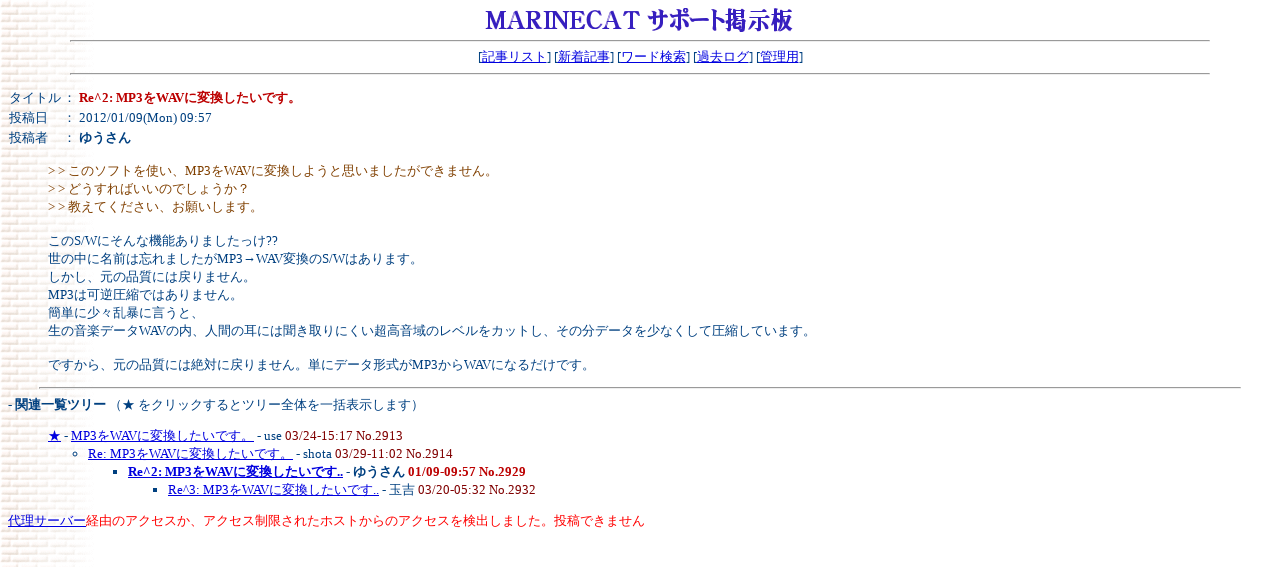

--- FILE ---
content_type: text/html
request_url: https://www.marinecat.net/bbs/mctbbs/wforum.cgi?no=2929&reno=2914&oya=2913&mode=msgview&page=0
body_size: 1657
content:
<!DOCTYPE HTML PUBLIC "-//W3C//DTD HTML 4.01 Transitional//EN">
<html lang="ja">
<head>
<META http-equiv="Pragma" content="no-cache">
<META http-equiv="Cache-control" content="no-cache">
<META HTTP-EQUIV="Content-type" CONTENT="text/html; charset=Shift_JIS">
<META HTTP-EQUIV="Content-Style-Type" content="text/css">
<STYLE type="text/css">
<!--
body,tr,td,th { font-size:10pt; font-family:"MS UI Gothic"; }
a:hover       { text-decoration:underline; color:#AD0000; }
big           { font-size:12pt; }
.num          { font-size:9pt; font-family:Verdana; }
-->
</STYLE>
<title>MARINECAT サポート掲示板</title></head>
<body bgcolor="#FFF8F8" text="#004080" link="#0000DF" vlink="#003060" alink="#AD0000" background="http://www.marinecat.net/imgsrc/title_bgimage.gif">
<div align="center">
<img src="./title.gif" alt="MARINECAT サポート掲示板" width="310" height="25">
<hr width='90%'>
[<a href="./wforum.cgi?page=0&list=">記事リスト</a>]
[<a href="./wforum.cgi?mode=newsort">新着記事</a>]
[<a href="./wforum.cgi?mode=find">ワード検索</a>]
[<a href="./wforum.cgi?mode=past">過去ログ</a>]
[<a href="./wf_admin.cgi">管理用</a>]<hr width='90%'></div>
<P><table cellspacing=0>
<tr><td>タイトル</td><td>： <b><font color="#BC0000">Re^2: MP3をWAVに変換したいです。</font></b></td></tr>
<tr><td>投稿日</td><td>： 2012/01/09(Mon) 09:57</td></tr>
<tr><td>投稿者</td><td>： <b>ゆうさん</b> </td></tr>
</table><blockquote><font color="#804000">&gt; &gt; このソフトを使い、MP3をWAVに変換しようと思いましたができません。</font><br><font color="#804000">&gt; &gt; どうすればいいのでしょうか？</font><br><font color="#804000">&gt; &gt; 教えてください、お願いします。</font><br><br>このS/Wにそんな機能ありましたっけ??<br>世の中に名前は忘れましたがMP3→WAV変換のS/Wはあります。<br>しかし、元の品質には戻りません。<br>MP3は可逆圧縮ではありません。<br>簡単に少々乱暴に言うと、<br>生の音楽データWAVの内、人間の耳には聞き取りにくい超高音域のレベルをカットし、その分データを少なくして圧縮しています。<br><br>ですから、元の品質には絶対に戻りません。単にデータ形式がMP3からWAVになるだけです。</blockquote><P>
<hr width='95%'><b style='text-indent:18'>- 関連一覧ツリー</b>
（★ をクリックするとツリー全体を一括表示します）<br>
<UL>
<a href="./wforum.cgi?mode=allread&no=2913&page=0">★</a> - <a href="./wforum.cgi?no=2913&reno=no&oya=2913&mode=msgview&page=0">MP3をWAVに変換したいです。</a> - use <font color="#800000">03/24-15:17 No.2913</font>
<UL>
<LI><a href="./wforum.cgi?no=2914&reno=2913&oya=2913&mode=msgview&page=0">Re: MP3をWAVに変換したいです。</a> - shota <font color="#800000">03/29-11:02 No.2914</font>
<UL>
<LI><a href="./wforum.cgi?no=2929&reno=2914&oya=2913&mode=msgview&page=0"><B>Re^2: MP3をWAVに変換したいです..</B></a> - <B>ゆうさん</B> <font color="#BC0000"><B>01/09-09:57 No.2929</B></font>
<UL>
<LI><a href="./wforum.cgi?no=2932&reno=2929&oya=2913&mode=msgview&page=0">Re^3: MP3をWAVに変換したいです..</a> - 玉吉 <font color="#800000">03/20-05:32 No.2932</font>
</UL>
</UL>
</UL>
</UL>
<font color=red><a href="http://www.google.com/search?num=100&lr=lang_ja&ie=sjis&oe=sjis&q=代理サーバー">代理サーバー</a>経由のアクセスか、アクセス制限されたホストからのアクセスを検出しました。投稿できません</font>
</body>
</html>
